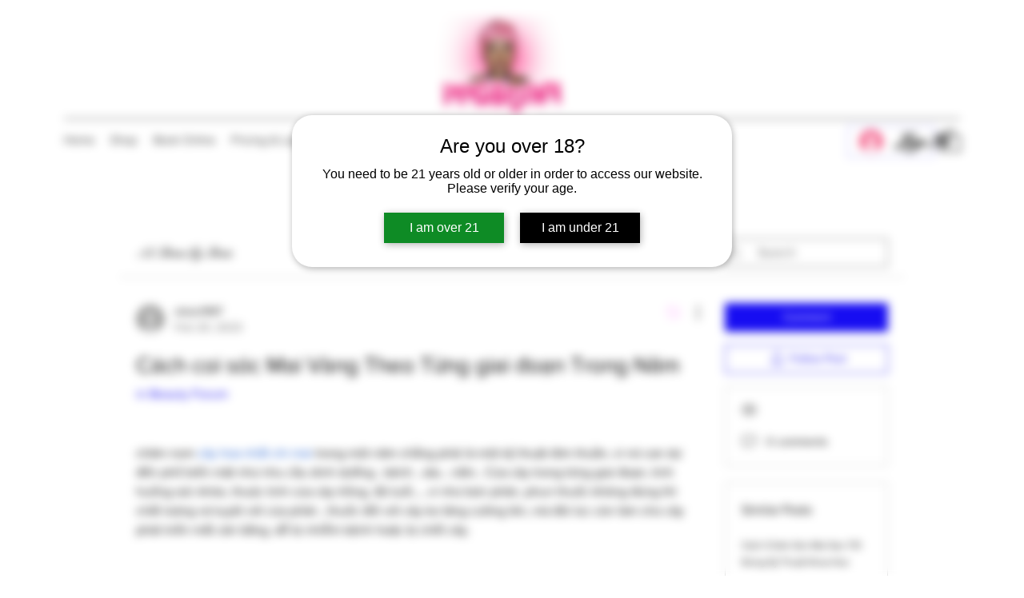

--- FILE ---
content_type: text/javascript; charset=utf-8
request_url: https://w-avp-app.herokuapp.com/get_script/6ba21984-b3f2-4ff3-b9b8-2a8cc48eb253.js
body_size: 10177
content:
(function() {
    class Utils {
        static isLocalStorageAvailable(){
            let test = 'test';
            try {
                localStorage.setItem(test, test);
                localStorage.removeItem(test);
                return true;
            } catch(e) {
                return false;
            }
        }

        static setLsWithExpiry(key, value, ttl) {
            if (Utils.isLocalStorageAvailable() === false) {
                return;
            }

            value = value.toString();
            const now = new Date()
            const item = {
                value: value,
                expiry: now.getTime() + ttl,
            }
            localStorage.setItem(key, JSON.stringify(item))
        }

        static getLsWithExpiry(key) {
            if (Utils.isLocalStorageAvailable() === false) {
                return null;
            }

            const itemStr = localStorage.getItem(key)
            if (!itemStr) {
                return null
            }

            const item = JSON.parse(itemStr)
            const now = new Date()
            if (now.getTime() > item.expiry) {
                localStorage.removeItem(key)
                return null
            }

            return item.value.toString();
        }

        static isSamePathname(urlToCheck) {
            try {
                let url = new URL(urlToCheck);
                return url.pathname === window.location.pathname;
            } catch (e) {
                return false;
            }
        }

        static sendXHR(type, url, data, callback=null) {
            let newXHR = new XMLHttpRequest() || new window.ActiveXObject("Microsoft.XMLHTTP");
            newXHR.open(type, url, true);
            newXHR.send(data);
            newXHR.onreadystatechange = function() {
                if (this.status === 200 && this.readyState === 4) {
                    if (callback !== null) {
                        callback(this.response);
                    }
                }
            };
        }

        static addCSSToPage(cssToAdd) {
            let styleSheet = document.createElement("style");
            styleSheet.innerHTML = cssToAdd;
            document.head.appendChild(styleSheet);
        }
    }

    class AgeVerificationPopup {
        constructor(settings) {
            this._settings = JSON.parse(settings);

        }

        hideAgeVerification() {
            let ageVerificationModel = document.getElementById('ea-age-verification');
            ageVerificationModel.style.display = 'none';
            Utils.setLsWithExpiry('wavpDismissed_' + this._settings['session_duration'], 'true', 86400000 * this._settings['session_duration']);
            document.querySelector('body').removeAttribute('scroll', 'no');
            document.querySelector('body').style.overflowY = "unset";

            if (location.href.indexOf('wavpPreview') > -1) {
                setTimeout(function() {
                    window.WAVP_SCRIPT_INJECTED = undefined;
                    WAVP_main();
                }, 2500);
            }
        }

        _showAgeVerification() {
            let popupImageComponent = this._settings['popup_logo_url'].length > 0 ? `<div class="ea-age-image"> <img src="` + this._settings['popup_logo_url'] + `" /> </div> ` : ``;
            const freemiumWatermark = (this._settings['is_premium'] || location.href.indexOf('wavpPreview=true') > -1) ? "" : '<div class="ea-age-verification-main" style="box-shadow: unset;background-color: transparent;"><span class="ea-age-credits">Build a FREE AI website with <a href="https://wix.pxf.io/c/5814886/2151863/25616?trafcat=wsb" target="_blank">AI Website Builder</a></span></div>';
            let popupHtmlTemplate = `<div id="ea-age-verification"><div class="ea-age-verification-main">` + popupImageComponent + `<span class="ea-age-title">` + this._settings['popup_header_text'] + `</span><span class="ea-age-main-text">` + this._settings['popup_content_text'] + `</span><div class="ea-age-buttons"><button class="ea-age-button ea-yes-button" onclick="window.ageVerificationPopup.hideAgeVerification();">` + this._settings['yes_button_text'] + `</button><button class="ea-age-button ea-no-button" onclick="if (location.href.indexOf('wavpPreview') > -1) { alert('The redirection is not working in the preview mode!') } else { location.href = '` + this._settings['no_redirection_url'] + `'}">` + this._settings['no_button_text'] + `</button></div></div></div>`;
            let popupCssTemplate = `#ea-age-verification { position: fixed; top: 0; left: 0; right: 0; bottom: 0; background-color: transparent; backdrop-filter: blur(6px); -webkit-backdrop-filter: blur(6px); -webkit-transition: 500ms; transition: 500ms; z-index: 90000001; display: none; } .ea-age-verification-main { background-color: ` + this._settings['popup_bg_color'] + `; color: ` + this._settings['popup_content_color'] + `; font-size: ` + this._settings['popup_content_font_size'] + `px; text-align: center; padding: 25px; border-radius: ` + this._settings['popup_corners_style'] + `; position: relative; top: 10px; width: 500px; max-width: 80%; margin: 0 auto; -webkit-box-shadow: 1px 2px 9px 0px rgba(0,0,0,0.3); -moz-box-shadow: 1px 2px 9px 0px rgba(0,0,0,0.3); box-shadow: 1px 2px 9px 0px rgba(0,0,0,0.3); } @media only screen and (min-height: 400px) { .ea-age-verification-main { top: 20%; } } .ea-age-title, .ea-age-main-text { display: block; margin-bottom: 1em; } .ea-age-title { font-size: ` + this._settings['popup_header_font_size'] + `px; color: ` + this._settings['popup_header_color'] + `; margin-bottom: 0.5em; } .ea-age-button { -webkit-box-shadow: 1px 2px 9px 0px rgba(0,0,0,0.3); -moz-box-shadow: 1px 2px 9px 0px rgba(0,0,0,0.3); box-shadow: 1px 2px 9px 0px rgba(0,0,0,0.3); border: none; font-size: 16pt; color: #ff4646; display: inline-block; width: 150px; padding: 10px; margin: 5px 10px; font-size: ` + this._settings['popup_content_font_size'] + `px; } .ea-buttons { display: block; justify-content: center; align-items: center; } .ea-yes-button { color: #ffffff; background-color: ` + this._settings['yes_button_color'] + `; cursor: pointer; } .ea-no-button { color: #ffffff; background-color: ` + this._settings['no_button_color'] + `; cursor: pointer; } .ea-age-image { padding-bottom: 30px; } .ea-age-image img { max-width: 300px; } .ea-age-credits { color: black; display: block; font-size: 12px; text-decoration: normal; text-align: center; } ` + this._settings['custom_css'];
            Utils.addCSSToPage(popupCssTemplate);
            document.querySelector('body').insertAdjacentHTML('afterBegin', popupHtmlTemplate);
            let ageVerificationModel = document.getElementById('ea-age-verification');
            ageVerificationModel.style.display = 'block';
            document.querySelector('body').setAttribute('scroll', 'no');
            document.querySelector('body').style.overflowY = "hidden";
        }

        runLogic() {
            let wavpDismissed = Utils.getLsWithExpiry('wavpDismissed_' + this._settings['session_duration']);
            if (location.href.indexOf('wavpPreview=true') > -1) {
                this._showAgeVerification();
                return;
            }

            if (this._settings["popup_location"] === "2") {
                const observer = new MutationObserver(mutations => {
                    mutations.forEach(mutation => {
                        if (window.WAVP_LAST_HREF !== window.location.href) {
                            window.WAVP_LAST_HREF = window.location.href;
                            for (let specificPageUrl of this._settings["popup_specific_pages"]) {
                                let wavpDismissed = Utils.getLsWithExpiry('wavpDismissed_' + this._settings['session_duration']);
                                if (Utils.isSamePathname(specificPageUrl) && wavpDismissed === null) {
                                    this._showAgeVerification();
                                    break;
                                }
                            }
                        }
                    });
                });

                observer.observe(document.body, { childList: true, subtree: true });
            }

            if (wavpDismissed === null) {
                if (this._settings["popup_location"] === "1") {
                    this._showAgeVerification();
                }
                else {
                    for (let specificPageUrl of this._settings["popup_specific_pages"]) {
                        if (Utils.isSamePathname(specificPageUrl)) {
                            this._showAgeVerification();
                            break;
                        }
                    }
                }
            }
        }
    }

    function WAVP_main() {
        console.log('%c------ Age Verification Popup by Effective Apps is Initializing ------', 'color: cyan');
        console.log('%c------ Contact us at support@effectify.co for help and questions about the app ------', 'color: cyan');
        if (window.WAVP_SCRIPT_INJECTED === undefined) {
            window.WAVP_SCRIPT_INJECTED = true;
            window.WAVP_LAST_HREF = window.location.href;
            window.ageVerificationPopup = new AgeVerificationPopup(`{"verification_method": 1, "yes_button_text": "I am over 21", "no_button_text": "I am under 21", "yes_button_color": "#0e8b25", "no_button_color": "#000000", "no_redirection_url": "https://google.com", "minimum_age_to_enter": 28, "bday_format": 1, "session_duration": 30, "popup_logo_url": "", "popup_header_text": "Are you over 18?", "popup_header_color": "#000000", "popup_header_font_size": 24, "popup_content_text": "You need to be 21 years old or older in order to access our website. Please verify your age.", "popup_content_color": "#000000", "popup_content_font_size": 16, "popup_corners_style": "25px", "popup_bg_color": "#ffffff", "custom_css": "@media all and (max-width: 600px) { .ea-age-image img { width: 30%; } }", "is_premium": false, "popup_location": "1", "popup_specific_pages": [""]}`);
            window.ageVerificationPopup.runLogic();
        }
    }

    WAVP_main();
}());